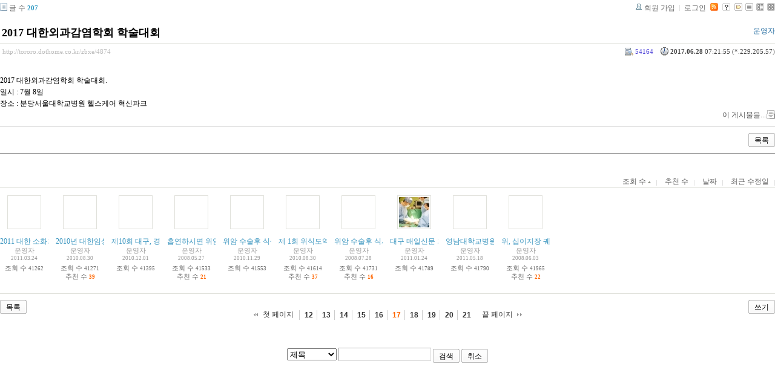

--- FILE ---
content_type: text/html; charset=UTF-8
request_url: http://tororo.dothome.co.kr/zbxe/?amp;mid=notice&amp;amp;act=dispBoardTagList&amp;act=dispBoardWrite&mid=notice&sort_index=readed_count&order_type=asc&listStyle=gallery&page=17&document_srl=4874
body_size: 4131
content:
<!DOCTYPE html PUBLIC "-//W3C//DTD XHTML 1.0 Transitional//EN" "http://www.w3.org/TR/xhtml1/DTD/xhtml1-transitional.dtd">
<html lang="ko" xml:lang="ko" xmlns="http://www.w3.org/1999/xhtml">
<head>
    <meta http-equiv="Content-Type" content="text/html; charset=UTF-8" />
    <meta name="Generator" content="XpressEngine 1.4.4.1" />
    <meta name="module" content="board" />
    <meta name="module_skin" content="xe_board" />
    <meta http-equiv="imagetoolbar" content="no" />
    <title>외과의사의 알림 게시판입니다. - 2017 대한외과감염학회 학술대회</title>
    <link rel="stylesheet" href="/zbxe/common/script.php?l=a346776bb602c2081c28bd94d9edb707&amp;t=.css" type="text/css" charset="UTF-8" media="all" />
    <link rel="stylesheet" href="/zbxe/modules/editor/styles/default/style.css" type="text/css" charset="UTF-8" media="all" />
    <script type="text/javascript" src="/zbxe/common/script.php?l=1d5cd25ee57d4565db7ba745438f7399&amp;t=.js"></script>
    <script type="text/javascript" src="/zbxe/addons/resize_image/js/resize_image.min.js"></script>
    <link rel="alternate" type="application/rss+xml" title="RSS" href="http://tororo.dothome.co.kr/zbxe/notice/rss" />
    <link rel="alternate" type="application/atom+xml" title="Atom" href="http://tororo.dothome.co.kr/zbxe/notice/atom" />
    <link rel="alternate" type="application/rss+xml" title="Site RSS" href="http://tororo.dothome.co.kr/zbxe/rss" />
    <link rel="alternate" type="application/atom+xml" title="Site Atom" href="http://tororo.dothome.co.kr/zbxe/atom" />

    <script type="text/javascript">//<![CDATA[
        var current_url = "http://tororo.dothome.co.kr/zbxe/?amp;mid=notice&amp;amp;act=dispBoardTagList&amp;act=dispBoardWrite&mid=notice&sort_index=readed_count&order_type=asc&listStyle=gallery&page=17&document_srl=4874";
        var request_uri = "http://tororo.dothome.co.kr/zbxe/";
        var current_mid = "notice";
        var waiting_message = "서버에 요청중입니다. 잠시만 기다려주세요.";
        var ssl_actions = new Array();
        var default_url = "http://tororo.dothome.co.kr/zbxe/";
                        
    //]]></script>

    

    <link rel="EditURI" type="application/rsd+xml" title="RSD" href="http://tororo.dothome.co.kr/zbxe/notice/api" />
</head>
<body>
    
                
         
        
            
                        
                

    
<!-- 스킨의 제목/간단한 설명 출력 -->
    
<!-- 스킨의 상세 설명 -->
    
<!-- 게시판 정보 -->
    <div class="boardInformation">

        <!-- 게시물 수 -->
                <div class="articleNum">글 수 <strong>207</strong></div>
        
        <!-- 로그인 정보 -->
        <ul class="accountNavigation">

                    <li class="join"><a href="/zbxe/?amp;mid=notice&amp;amp;amp;act=dispBoardTagList&amp;amp;act=dispBoardWrite&amp;mid=notice&amp;sort_index=readed_count&amp;order_type=asc&amp;listStyle=gallery&amp;page=17&amp;document_srl=4874&amp;act=dispMemberSignUpForm">회원 가입</a></li>
            <li class="loginAndLogout"><a href="/zbxe/?amp;mid=notice&amp;amp;amp;act=dispBoardTagList&amp;amp;act=dispBoardWrite&amp;mid=notice&amp;sort_index=readed_count&amp;order_type=asc&amp;listStyle=gallery&amp;page=17&amp;document_srl=4874&amp;act=dispMemberLoginForm">로그인</a></li>
        
                    <li class="rss"><a href="http://tororo.dothome.co.kr/zbxe/notice/rss"><img src="/zbxe/./modules/board/skins/xe_board/images/cyan/iconRss.gif" alt="RSS" width="13" height="13" /></a></li>
        
            <li class="skin_info"><a href="/zbxe/?module=module&amp;act=dispModuleSkinInfo&amp;selected_module=board&amp;skin=xe_board" onclick="popopen(this.href,'skinInfo'); return false;"><img src="/zbxe/./modules/board/skins/xe_board/images/cyan/buttonHelp.gif" alt="Skin Info" width="13" height="13"/></a></li>

            <li class="tag_info"><a href="/zbxe/?amp;mid=notice&amp;amp;amp;act=dispBoardTagList&amp;amp;act=dispBoardWrite&amp;mid=notice&amp;sort_index=readed_count&amp;order_type=asc&amp;listStyle=gallery&amp;page=17&amp;document_srl=4874&amp;act=dispBoardTagList"><img src="/zbxe/./modules/board/skins/xe_board/images/cyan/iconAllTags.gif" alt="Tag list" width="13" height="13"/></a></li>

                        <li class="listType"><a href="/zbxe/?amp;mid=notice&amp;amp;amp;act=dispBoardTagList&amp;amp;act=dispBoardWrite&amp;mid=notice&amp;sort_index=readed_count&amp;order_type=asc&amp;listStyle=list&amp;page=17"><img src="/zbxe/./modules/board/skins/xe_board/images/cyan/typeList.gif" border="0" width="13" height="13" alt="List" /></a></li>
            <li class="listType"><a href="/zbxe/?amp;mid=notice&amp;amp;amp;act=dispBoardTagList&amp;amp;act=dispBoardWrite&amp;mid=notice&amp;sort_index=readed_count&amp;order_type=asc&amp;listStyle=webzine&amp;page=17"><img src="/zbxe/./modules/board/skins/xe_board/images/cyan/typeWebzine.gif" border="0" width="13" height="13" alt="Webzine" /></a></li>
            <li class="listType"><a href="/zbxe/?amp;mid=notice&amp;amp;amp;act=dispBoardTagList&amp;amp;act=dispBoardWrite&amp;mid=notice&amp;sort_index=readed_count&amp;order_type=asc&amp;listStyle=gallery&amp;page=17"><img src="/zbxe/./modules/board/skins/xe_board/images/cyan/typeGallery.gif" border="0" width="13" height="13" alt="Gallery" /></a></li>
                    </ul>

    </div>


        <div class="viewDocument">
        <!-- 글 내용 보여주기 -->

<div class="boardRead">
    <div class="originalContent">
        <div class="readHeader">
            <div class="titleAndUser">

                <div class="title">
                    <h1><a href="http://tororo.dothome.co.kr/zbxe/4874">2017 대한외과감염학회 학술대회</a></h1>
                </div>

                                <div class="userInfo">
                                            <div class="author"><span class="member_4">운영자</span></div>
                                    </div>
                
                <div class="clear"></div>

            </div>

            <div class="dateAndCount">
                <div class="uri" title="게시글 주소"><a href="http://tororo.dothome.co.kr/zbxe/4874">http://tororo.dothome.co.kr/zbxe/4874</a></div>

                <div class="date" title="등록일">
                    <strong>2017.06.28</strong> 07:21:55 (*.229.205.57)                </div>

                <div class="readedCount" title="조회 수">54164</div>

                
                <div class="replyAndTrackback">
                                                        </div>

                
                <div class="clear"></div>
            </div>

            <div class="clear"></div>
        </div>

        <div class="clear"></div>

        
        <div class="readBody">
            <div class="contentBody">

                                    <!--BeforeDocument(4874,4)--><div class="document_4874_4 xe_content"><p>2017 대한외과감염학회 학술대회.</p><p>일시 : 7월 8일</p><p>장소 : 분당서울대학교병원 헬스케어 혁신파크


</p><div class="document_popup_menu"><a href="#popup_menu_area" class="document_4874" onclick="return false">이 게시물을...</a></div></div><!--AfterDocument(4874,4)-->                
                <!-- 서명 / 프로필 이미지 출력 -->
                            </div>
        </div>

                
            </div>

    <!-- 목록, 수정/삭제 버튼 -->
    <div class="contentButton">
                <a href="/zbxe/?amp;mid=notice&amp;amp;amp;act=dispBoardTagList&amp;amp;act=dispBoardWrite&amp;mid=notice&amp;sort_index=readed_count&amp;order_type=asc&amp;listStyle=gallery&amp;page=17" class="button "><span>목록</span></a>
                    </div>

</div>

<!-- 엮인글 -->

<!-- 댓글 -->
<a name="comment"></a>


<!-- 댓글 입력 폼 -->

    </div>
    
            <!-- 목록 출력 -->

    <form action="./" method="get">

    <div class="boardSubMenu">
                <div class="fr">
        <a href="/zbxe/?amp;mid=notice&amp;amp;amp;act=dispBoardTagList&amp;amp;act=dispBoardWrite&amp;mid=notice&amp;sort_index=readed_count&amp;order_type=desc&amp;listStyle=gallery&amp;page=17&amp;document_srl=4874">조회 수 <img src="/zbxe/./modules/board/skins/xe_board/images/common/buttonAscending.gif" alt="" width="5" height="3" class="sort" /></a>
        <a href="/zbxe/?amp;mid=notice&amp;amp;amp;act=dispBoardTagList&amp;amp;act=dispBoardWrite&amp;mid=notice&amp;sort_index=voted_count&amp;order_type=desc&amp;listStyle=gallery&amp;page=17&amp;document_srl=4874">추천 수</a>
        <a href="/zbxe/?amp;mid=notice&amp;amp;amp;act=dispBoardTagList&amp;amp;act=dispBoardWrite&amp;mid=notice&amp;sort_index=regdate&amp;order_type=desc&amp;listStyle=gallery&amp;page=17&amp;document_srl=4874">날짜</a>
        <a href="/zbxe/?amp;mid=notice&amp;amp;amp;act=dispBoardTagList&amp;amp;act=dispBoardWrite&amp;mid=notice&amp;sort_index=last_update&amp;order_type=desc&amp;listStyle=gallery&amp;page=17&amp;document_srl=4874">최근 수정일</a>        </div>
        <div class="clear"></div>
    </div>

    
        
            
                                                
            <div class="thumbnailBox">

                                
                <div class="cell" style="width:80px;height:150px;">
                                            <img src="/zbxe/./modules/board/skins/xe_board/images/common/blank.gif" border="0" alt="" class="thumb" width="50" height="50" />
                    
                    <div class="title">
                        
                        
                        <a href="/zbxe/?amp;mid=notice&amp;amp;amp;act=dispBoardTagList&amp;amp;act=dispBoardWrite&amp;mid=notice&amp;sort_index=readed_count&amp;order_type=asc&amp;listStyle=gallery&amp;page=17&amp;document_srl=1672">2011 대한 소화기외과 연구회 춘계 연수강좌. 4월17일</a>

                        
                                                    <span class="replyAndTrackback" title="Trackbacks">[<strong>1</strong>]</span>
                        
                        <div class="nameAndDate">
                            <div class="author"><div class="member_4">운영자</div></div>                            <div class="date">2011.03.24</div>                        </div>
                    </div>
                    <div class="readAndRecommend">
                        조회 수 <span class="num">41262</span>                                            </div>
                </div>
                                                
                <div class="cell" style="width:80px;height:150px;">
                                            <img src="/zbxe/./modules/board/skins/xe_board/images/common/blank.gif" border="0" alt="" class="thumb" width="50" height="50" />
                    
                    <div class="title">
                        
                        
                        <a href="/zbxe/?amp;mid=notice&amp;amp;amp;act=dispBoardTagList&amp;amp;act=dispBoardWrite&amp;mid=notice&amp;sort_index=readed_count&amp;order_type=asc&amp;listStyle=gallery&amp;page=17&amp;document_srl=151">2010년 대한임상종양학회 추계학술대회</a>

                        
                                                    <span class="replyAndTrackback" title="Trackbacks">[<strong>1</strong>]</span>
                        
                        <div class="nameAndDate">
                            <div class="author"><div class="member_4">운영자</div></div>                            <div class="date">2010.08.30</div>                        </div>
                    </div>
                    <div class="readAndRecommend">
                        조회 수 <span class="num">41271</span>                                                    <br />                            추천 수 <strong class="num">39</strong>
                                            </div>
                </div>
                                                
                <div class="cell" style="width:80px;height:150px;">
                                            <img src="/zbxe/./modules/board/skins/xe_board/images/common/blank.gif" border="0" alt="" class="thumb" width="50" height="50" />
                    
                    <div class="title">
                        
                        
                        <a href="/zbxe/?amp;mid=notice&amp;amp;amp;act=dispBoardTagList&amp;amp;act=dispBoardWrite&amp;mid=notice&amp;sort_index=readed_count&amp;order_type=asc&amp;listStyle=gallery&amp;page=17&amp;document_srl=1534">제10회 대구, 경북 외과학회 연수강좌. 2010년12월5일.</a>

                        
                                                    <span class="replyAndTrackback" title="Trackbacks">[<strong>1</strong>]</span>
                        
                        <div class="nameAndDate">
                            <div class="author"><div class="member_4">운영자</div></div>                            <div class="date">2010.12.01</div>                        </div>
                    </div>
                    <div class="readAndRecommend">
                        조회 수 <span class="num">41395</span>                                            </div>
                </div>
                                                
                <div class="cell" style="width:80px;height:150px;">
                                            <img src="/zbxe/./modules/board/skins/xe_board/images/common/blank.gif" border="0" alt="" class="thumb" width="50" height="50" />
                    
                    <div class="title">
                        
                        
                        <a href="/zbxe/?amp;mid=notice&amp;amp;amp;act=dispBoardTagList&amp;amp;act=dispBoardWrite&amp;mid=notice&amp;sort_index=readed_count&amp;order_type=asc&amp;listStyle=gallery&amp;page=17&amp;document_srl=70">흡연하시면 위암이 잘 생긴데요...우리 모두 금연~~~!!</a>

                        
                        
                        <div class="nameAndDate">
                            <div class="author"><div class="member_4">운영자</div></div>                            <div class="date">2008.05.27</div>                        </div>
                    </div>
                    <div class="readAndRecommend">
                        조회 수 <span class="num">41533</span>                                                    <br />                            추천 수 <strong class="num">21</strong>
                                            </div>
                </div>
                                                
                <div class="cell" style="width:80px;height:150px;">
                                            <img src="/zbxe/./modules/board/skins/xe_board/images/common/blank.gif" border="0" alt="" class="thumb" width="50" height="50" />
                    
                    <div class="title">
                        
                        
                        <a href="/zbxe/?amp;mid=notice&amp;amp;amp;act=dispBoardTagList&amp;amp;act=dispBoardWrite&amp;mid=notice&amp;sort_index=readed_count&amp;order_type=asc&amp;listStyle=gallery&amp;page=17&amp;document_srl=323">위암 수술후 식생활-천마 건강 뉴스. 2010.12월호</a>

                        
                        
                        <div class="nameAndDate">
                            <div class="author"><div class="member_4">운영자</div></div>                            <div class="date">2010.11.29</div>                        </div>
                    </div>
                    <div class="readAndRecommend">
                        조회 수 <span class="num">41553</span>                                            </div>
                </div>
                                                
                <div class="cell" style="width:80px;height:150px;">
                                            <img src="/zbxe/./modules/board/skins/xe_board/images/common/blank.gif" border="0" alt="" class="thumb" width="50" height="50" />
                    
                    <div class="title">
                        
                        
                        <a href="/zbxe/?amp;mid=notice&amp;amp;amp;act=dispBoardTagList&amp;amp;act=dispBoardWrite&amp;mid=notice&amp;sort_index=readed_count&amp;order_type=asc&amp;listStyle=gallery&amp;page=17&amp;document_srl=150">제 1회 위식도역류질환 수술연구회 학술 집담회.</a>

                        
                                                    <span class="replyAndTrackback" title="Trackbacks">[<strong>1</strong>]</span>
                        
                        <div class="nameAndDate">
                            <div class="author"><div class="member_4">운영자</div></div>                            <div class="date">2010.08.30</div>                        </div>
                    </div>
                    <div class="readAndRecommend">
                        조회 수 <span class="num">41614</span>                                                    <br />                            추천 수 <strong class="num">37</strong>
                                            </div>
                </div>
                                                
                <div class="cell" style="width:80px;height:150px;">
                                            <img src="/zbxe/./modules/board/skins/xe_board/images/common/blank.gif" border="0" alt="" class="thumb" width="50" height="50" />
                    
                    <div class="title">
                        
                        
                        <a href="/zbxe/?amp;mid=notice&amp;amp;amp;act=dispBoardTagList&amp;amp;act=dispBoardWrite&amp;mid=notice&amp;sort_index=readed_count&amp;order_type=asc&amp;listStyle=gallery&amp;page=17&amp;document_srl=72">위암 수술후 식사법...소량을 자주...물은 피하세요...</a>

                        
                        
                        <div class="nameAndDate">
                            <div class="author"><div class="member_4">운영자</div></div>                            <div class="date">2008.07.28</div>                        </div>
                    </div>
                    <div class="readAndRecommend">
                        조회 수 <span class="num">41731</span>                                                    <br />                            추천 수 <strong class="num">16</strong>
                                            </div>
                </div>
                                                
                <div class="cell" style="width:80px;height:150px;">
                                            <a href="/zbxe/?amp;mid=notice&amp;amp;amp;act=dispBoardTagList&amp;amp;act=dispBoardWrite&amp;mid=notice&amp;sort_index=readed_count&amp;order_type=asc&amp;listStyle=gallery&amp;page=17&amp;document_srl=1629"><img src="http://tororo.dothome.co.kr/zbxe/files/cache/thumbnails/629/001/50x50.crop.jpg" border="0" alt="" class="thumb"/></a>
                    
                    <div class="title">
                        
                        
                        <a href="/zbxe/?amp;mid=notice&amp;amp;amp;act=dispBoardTagList&amp;amp;act=dispBoardWrite&amp;mid=notice&amp;sort_index=readed_count&amp;order_type=asc&amp;listStyle=gallery&amp;page=17&amp;document_srl=1629">대구 매일신문 기사 : 위암 수술후 식생활. 2011. 1. 24일자</a>

                        
                                                    <span class="replyAndTrackback" title="Trackbacks">[<strong>1</strong>]</span>
                        
                        <div class="nameAndDate">
                            <div class="author"><div class="member_4">운영자</div></div>                            <div class="date">2011.01.24</div>                        </div>
                    </div>
                    <div class="readAndRecommend">
                        조회 수 <span class="num">41789</span>                                            </div>
                </div>
                                                
                <div class="cell" style="width:80px;height:150px;">
                                            <img src="/zbxe/./modules/board/skins/xe_board/images/common/blank.gif" border="0" alt="" class="thumb" width="50" height="50" />
                    
                    <div class="title">
                        
                        
                        <a href="/zbxe/?amp;mid=notice&amp;amp;amp;act=dispBoardTagList&amp;amp;act=dispBoardWrite&amp;mid=notice&amp;sort_index=readed_count&amp;order_type=asc&amp;listStyle=gallery&amp;page=17&amp;document_srl=1726">영남대학교병원. 제5회 위암건강교실. '위암 수술후 관리'. 일시 6월15일.강사 :김세원 교수</a>

                        
                        
                        <div class="nameAndDate">
                            <div class="author"><div class="member_4">운영자</div></div>                            <div class="date">2011.05.18</div>                        </div>
                    </div>
                    <div class="readAndRecommend">
                        조회 수 <span class="num">41790</span>                                            </div>
                </div>
                                                
                <div class="cell" style="width:80px;height:150px;">
                                            <img src="/zbxe/./modules/board/skins/xe_board/images/common/blank.gif" border="0" alt="" class="thumb" width="50" height="50" />
                    
                    <div class="title">
                        
                        
                        <a href="/zbxe/?amp;mid=notice&amp;amp;amp;act=dispBoardTagList&amp;amp;act=dispBoardWrite&amp;mid=notice&amp;sort_index=readed_count&amp;order_type=asc&amp;listStyle=gallery&amp;page=17&amp;document_srl=71">위, 십이지장 궤양..평소에 내시경 검사로 확인하고 치료 받읍시다.</a>

                        
                        
                        <div class="nameAndDate">
                            <div class="author"><div class="member_4">운영자</div></div>                            <div class="date">2008.06.03</div>                        </div>
                    </div>
                    <div class="readAndRecommend">
                        조회 수 <span class="num">41965</span>                                                    <br />                            추천 수 <strong class="num">22</strong>
                                            </div>
                </div>
                                                <div class="clear"></div>
            </div>
        
    </form>

    
    <div class="boardBottom">

    <!-- 글쓰기, 목록 버튼 -->
        <div class="leftButtonBox">
                                    <a href="/zbxe/?mid=notice&amp;page=17&amp;listStyle=gallery" class="button "><span>목록</span></a>
                    </div>

        <div class="rightButtonBox">
            <a href="/zbxe/?amp;mid=notice&amp;amp;amp;act=dispBoardTagList&amp;amp;act=dispBoardWrite&amp;mid=notice&amp;sort_index=readed_count&amp;order_type=asc&amp;listStyle=gallery&amp;page=17&amp;act=dispBoardWrite" class="button "><span>쓰기</span></a>
        </div>


    <!-- 페이지 네비게이션 -->
        <div class="pagination a1">
            <a href="/zbxe/?amp;mid=notice&amp;amp;amp;act=dispBoardTagList&amp;amp;act=dispBoardWrite&amp;mid=notice&amp;sort_index=readed_count&amp;order_type=asc&amp;listStyle=gallery" class="prevEnd">첫 페이지</a> 
                                                <a href="/zbxe/?amp;mid=notice&amp;amp;amp;act=dispBoardTagList&amp;amp;act=dispBoardWrite&amp;mid=notice&amp;sort_index=readed_count&amp;order_type=asc&amp;listStyle=gallery&amp;page=12">12</a>
                                                                <a href="/zbxe/?amp;mid=notice&amp;amp;amp;act=dispBoardTagList&amp;amp;act=dispBoardWrite&amp;mid=notice&amp;sort_index=readed_count&amp;order_type=asc&amp;listStyle=gallery&amp;page=13">13</a>
                                                                <a href="/zbxe/?amp;mid=notice&amp;amp;amp;act=dispBoardTagList&amp;amp;act=dispBoardWrite&amp;mid=notice&amp;sort_index=readed_count&amp;order_type=asc&amp;listStyle=gallery&amp;page=14">14</a>
                                                                <a href="/zbxe/?amp;mid=notice&amp;amp;amp;act=dispBoardTagList&amp;amp;act=dispBoardWrite&amp;mid=notice&amp;sort_index=readed_count&amp;order_type=asc&amp;listStyle=gallery&amp;page=15">15</a>
                                                                <a href="/zbxe/?amp;mid=notice&amp;amp;amp;act=dispBoardTagList&amp;amp;act=dispBoardWrite&amp;mid=notice&amp;sort_index=readed_count&amp;order_type=asc&amp;listStyle=gallery&amp;page=16">16</a>
                                                                <strong>17</strong> 
                                                                <a href="/zbxe/?amp;mid=notice&amp;amp;amp;act=dispBoardTagList&amp;amp;act=dispBoardWrite&amp;mid=notice&amp;sort_index=readed_count&amp;order_type=asc&amp;listStyle=gallery&amp;page=18">18</a>
                                                                <a href="/zbxe/?amp;mid=notice&amp;amp;amp;act=dispBoardTagList&amp;amp;act=dispBoardWrite&amp;mid=notice&amp;sort_index=readed_count&amp;order_type=asc&amp;listStyle=gallery&amp;page=19">19</a>
                                                                <a href="/zbxe/?amp;mid=notice&amp;amp;amp;act=dispBoardTagList&amp;amp;act=dispBoardWrite&amp;mid=notice&amp;sort_index=readed_count&amp;order_type=asc&amp;listStyle=gallery&amp;page=20">20</a>
                                                                <a href="/zbxe/?amp;mid=notice&amp;amp;amp;act=dispBoardTagList&amp;amp;act=dispBoardWrite&amp;mid=notice&amp;sort_index=readed_count&amp;order_type=asc&amp;listStyle=gallery&amp;page=21">21</a>
                                        <a href="/zbxe/?amp;mid=notice&amp;amp;amp;act=dispBoardTagList&amp;amp;act=dispBoardWrite&amp;mid=notice&amp;sort_index=readed_count&amp;order_type=asc&amp;listStyle=gallery&amp;page=21" class="nextEnd">끝 페이지</a>
        </div>


    <!-- 검색 -->
                <div class="boardSearch">
            <form action="http://tororo.dothome.co.kr/zbxe/" method="get" onsubmit="return procFilter(this, search)" id="fo_search">
                                <input type="hidden" name="mid" value="notice" />
                <input type="hidden" name="category" value="" />

                <select name="search_target">
                                        <option value="title" >제목</option>
                                        <option value="content" >내용</option>
                                        <option value="title_content" >제목+내용</option>
                                        <option value="comment" >댓글</option>
                                        <option value="user_name" >이름</option>
                                        <option value="nick_name" >닉네임</option>
                                        <option value="user_id" >아이디</option>
                                        <option value="tag" >태그</option>
                                    </select>
                <input type="text" name="search_keyword" value="" class="inputTypeText"/>
                                <a href="#" onclick="xGetElementById('fo_search').submit();return false;" class="button "><span>검색</span></a>
                <a href="/zbxe/?mid=notice&amp;listStyle=gallery" class="button "><span>취소</span></a>
            </form>
        </div>
            </div>

<!-- 하단 텍스트 출력 -->


    
    <div id="waitingforserverresponse"></div>

</body>
</html>